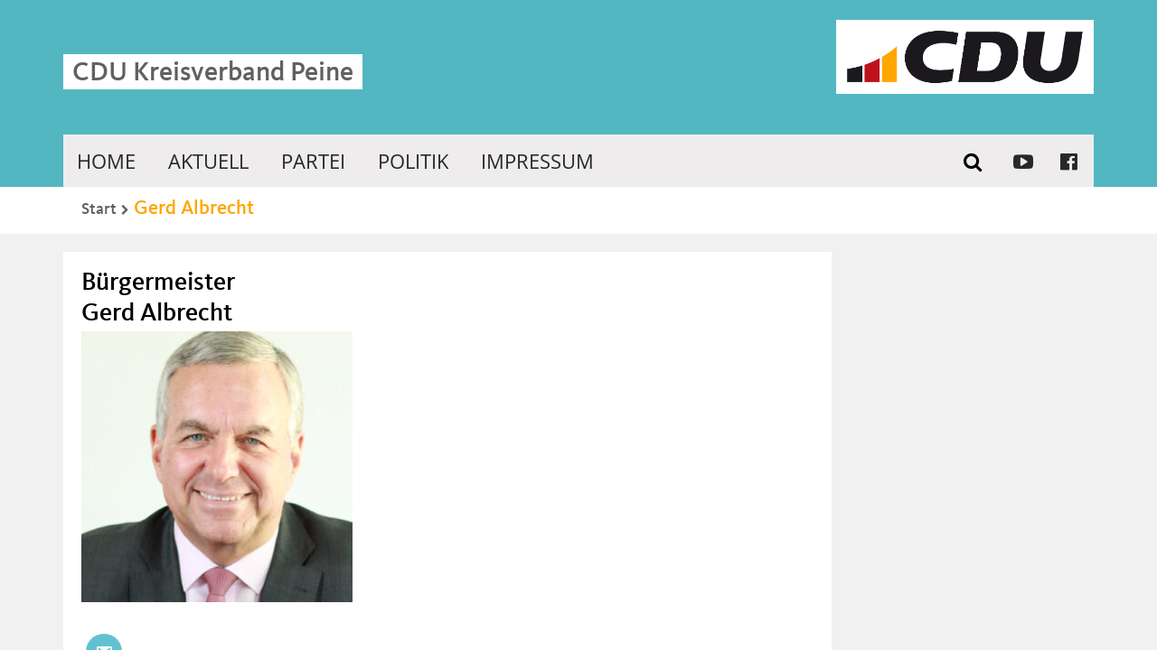

--- FILE ---
content_type: text/html; charset=UTF-8
request_url: https://cdu-peine.de/Liste/buergermeister-wendeburg-kommunale-mandate/
body_size: 81023
content:
<!DOCTYPE html>
<html lang="de" class="no-js">
<head>
	<meta charset="UTF-8">
	<meta name="viewport" content="width=device-width, initial-scale=1.0">
	<meta name="theme-color" content="#e95d0f" />
	<meta name="facebook-domain-verification" content="2xvhsnokgjwys2d7c60wgpbcu2qknx" />
	<link rel="profile" href="http://gmpg.org/xfn/11">
	<link rel="pingback" href="https://cdu-peine.de/xmlrpc.php">
	<title>CDU Kreisverband Peine &raquo; Liste &raquo; Bürgermeister</title>
	<meta name="description" content="CDU Kreisverband Peine - Eine starke Mannschaft" />
	<!--[if lt IE 9]>
		<script src="https://cdu-peine.de/wp-content/themes/CDUser-v1-2.7/site/js/html5.min.js"></script>
	<![endif]-->
	<meta name='robots' content='max-image-preview:large' />
<script type="text/javascript" id="wpp-js" src="https://cdu-peine.de/wp-content/plugins/wordpress-popular-posts/assets/js/wpp.min.js?ver=7.3.3" data-sampling="0" data-sampling-rate="100" data-api-url="https://cdu-peine.de/wp-json/wordpress-popular-posts" data-post-id="0" data-token="921030b7a0" data-lang="0" data-debug="0"></script>
<link rel="alternate" type="application/rss+xml" title="CDU Kreisverband Peine &raquo; Bürgermeister Liste Feed" href="https://cdu-peine.de/Liste/buergermeister-wendeburg-kommunale-mandate/feed/" />
<style id='wp-img-auto-sizes-contain-inline-css' type='text/css'>
img:is([sizes=auto i],[sizes^="auto," i]){contain-intrinsic-size:3000px 1500px}
/*# sourceURL=wp-img-auto-sizes-contain-inline-css */
</style>
<link rel='stylesheet' id='date-plugin-frontend-style-css' href='https://cdu-peine.de/wp-content/plugins/cdu-date-plugin/styles/frontend.css?ver=6.9' type='text/css' media='all' />
<link rel='stylesheet' id='frontend-style-css' href='https://cdu-peine.de/wp-content/plugins/cdu-people-directory/styles/frontend.css?ver=6.9' type='text/css' media='all' />
<link rel='stylesheet' id='admin-styles-css' href='https://cdu-peine.de/wp-content/plugins/cdu-people-directory/styles/backend.css?ver=6.9' type='text/css' media='all' />
<style id='wp-emoji-styles-inline-css' type='text/css'>

	img.wp-smiley, img.emoji {
		display: inline !important;
		border: none !important;
		box-shadow: none !important;
		height: 1em !important;
		width: 1em !important;
		margin: 0 0.07em !important;
		vertical-align: -0.1em !important;
		background: none !important;
		padding: 0 !important;
	}
/*# sourceURL=wp-emoji-styles-inline-css */
</style>
<style id='wp-block-library-inline-css' type='text/css'>
:root{--wp-block-synced-color:#7a00df;--wp-block-synced-color--rgb:122,0,223;--wp-bound-block-color:var(--wp-block-synced-color);--wp-editor-canvas-background:#ddd;--wp-admin-theme-color:#007cba;--wp-admin-theme-color--rgb:0,124,186;--wp-admin-theme-color-darker-10:#006ba1;--wp-admin-theme-color-darker-10--rgb:0,107,160.5;--wp-admin-theme-color-darker-20:#005a87;--wp-admin-theme-color-darker-20--rgb:0,90,135;--wp-admin-border-width-focus:2px}@media (min-resolution:192dpi){:root{--wp-admin-border-width-focus:1.5px}}.wp-element-button{cursor:pointer}:root .has-very-light-gray-background-color{background-color:#eee}:root .has-very-dark-gray-background-color{background-color:#313131}:root .has-very-light-gray-color{color:#eee}:root .has-very-dark-gray-color{color:#313131}:root .has-vivid-green-cyan-to-vivid-cyan-blue-gradient-background{background:linear-gradient(135deg,#00d084,#0693e3)}:root .has-purple-crush-gradient-background{background:linear-gradient(135deg,#34e2e4,#4721fb 50%,#ab1dfe)}:root .has-hazy-dawn-gradient-background{background:linear-gradient(135deg,#faaca8,#dad0ec)}:root .has-subdued-olive-gradient-background{background:linear-gradient(135deg,#fafae1,#67a671)}:root .has-atomic-cream-gradient-background{background:linear-gradient(135deg,#fdd79a,#004a59)}:root .has-nightshade-gradient-background{background:linear-gradient(135deg,#330968,#31cdcf)}:root .has-midnight-gradient-background{background:linear-gradient(135deg,#020381,#2874fc)}:root{--wp--preset--font-size--normal:16px;--wp--preset--font-size--huge:42px}.has-regular-font-size{font-size:1em}.has-larger-font-size{font-size:2.625em}.has-normal-font-size{font-size:var(--wp--preset--font-size--normal)}.has-huge-font-size{font-size:var(--wp--preset--font-size--huge)}.has-text-align-center{text-align:center}.has-text-align-left{text-align:left}.has-text-align-right{text-align:right}.has-fit-text{white-space:nowrap!important}#end-resizable-editor-section{display:none}.aligncenter{clear:both}.items-justified-left{justify-content:flex-start}.items-justified-center{justify-content:center}.items-justified-right{justify-content:flex-end}.items-justified-space-between{justify-content:space-between}.screen-reader-text{border:0;clip-path:inset(50%);height:1px;margin:-1px;overflow:hidden;padding:0;position:absolute;width:1px;word-wrap:normal!important}.screen-reader-text:focus{background-color:#ddd;clip-path:none;color:#444;display:block;font-size:1em;height:auto;left:5px;line-height:normal;padding:15px 23px 14px;text-decoration:none;top:5px;width:auto;z-index:100000}html :where(.has-border-color){border-style:solid}html :where([style*=border-top-color]){border-top-style:solid}html :where([style*=border-right-color]){border-right-style:solid}html :where([style*=border-bottom-color]){border-bottom-style:solid}html :where([style*=border-left-color]){border-left-style:solid}html :where([style*=border-width]){border-style:solid}html :where([style*=border-top-width]){border-top-style:solid}html :where([style*=border-right-width]){border-right-style:solid}html :where([style*=border-bottom-width]){border-bottom-style:solid}html :where([style*=border-left-width]){border-left-style:solid}html :where(img[class*=wp-image-]){height:auto;max-width:100%}:where(figure){margin:0 0 1em}html :where(.is-position-sticky){--wp-admin--admin-bar--position-offset:var(--wp-admin--admin-bar--height,0px)}@media screen and (max-width:600px){html :where(.is-position-sticky){--wp-admin--admin-bar--position-offset:0px}}

/*# sourceURL=wp-block-library-inline-css */
</style><style id='global-styles-inline-css' type='text/css'>
:root{--wp--preset--aspect-ratio--square: 1;--wp--preset--aspect-ratio--4-3: 4/3;--wp--preset--aspect-ratio--3-4: 3/4;--wp--preset--aspect-ratio--3-2: 3/2;--wp--preset--aspect-ratio--2-3: 2/3;--wp--preset--aspect-ratio--16-9: 16/9;--wp--preset--aspect-ratio--9-16: 9/16;--wp--preset--color--black: #000000;--wp--preset--color--cyan-bluish-gray: #abb8c3;--wp--preset--color--white: #ffffff;--wp--preset--color--pale-pink: #f78da7;--wp--preset--color--vivid-red: #cf2e2e;--wp--preset--color--luminous-vivid-orange: #ff6900;--wp--preset--color--luminous-vivid-amber: #fcb900;--wp--preset--color--light-green-cyan: #7bdcb5;--wp--preset--color--vivid-green-cyan: #00d084;--wp--preset--color--pale-cyan-blue: #8ed1fc;--wp--preset--color--vivid-cyan-blue: #0693e3;--wp--preset--color--vivid-purple: #9b51e0;--wp--preset--gradient--vivid-cyan-blue-to-vivid-purple: linear-gradient(135deg,rgb(6,147,227) 0%,rgb(155,81,224) 100%);--wp--preset--gradient--light-green-cyan-to-vivid-green-cyan: linear-gradient(135deg,rgb(122,220,180) 0%,rgb(0,208,130) 100%);--wp--preset--gradient--luminous-vivid-amber-to-luminous-vivid-orange: linear-gradient(135deg,rgb(252,185,0) 0%,rgb(255,105,0) 100%);--wp--preset--gradient--luminous-vivid-orange-to-vivid-red: linear-gradient(135deg,rgb(255,105,0) 0%,rgb(207,46,46) 100%);--wp--preset--gradient--very-light-gray-to-cyan-bluish-gray: linear-gradient(135deg,rgb(238,238,238) 0%,rgb(169,184,195) 100%);--wp--preset--gradient--cool-to-warm-spectrum: linear-gradient(135deg,rgb(74,234,220) 0%,rgb(151,120,209) 20%,rgb(207,42,186) 40%,rgb(238,44,130) 60%,rgb(251,105,98) 80%,rgb(254,248,76) 100%);--wp--preset--gradient--blush-light-purple: linear-gradient(135deg,rgb(255,206,236) 0%,rgb(152,150,240) 100%);--wp--preset--gradient--blush-bordeaux: linear-gradient(135deg,rgb(254,205,165) 0%,rgb(254,45,45) 50%,rgb(107,0,62) 100%);--wp--preset--gradient--luminous-dusk: linear-gradient(135deg,rgb(255,203,112) 0%,rgb(199,81,192) 50%,rgb(65,88,208) 100%);--wp--preset--gradient--pale-ocean: linear-gradient(135deg,rgb(255,245,203) 0%,rgb(182,227,212) 50%,rgb(51,167,181) 100%);--wp--preset--gradient--electric-grass: linear-gradient(135deg,rgb(202,248,128) 0%,rgb(113,206,126) 100%);--wp--preset--gradient--midnight: linear-gradient(135deg,rgb(2,3,129) 0%,rgb(40,116,252) 100%);--wp--preset--font-size--small: 13px;--wp--preset--font-size--medium: 20px;--wp--preset--font-size--large: 36px;--wp--preset--font-size--x-large: 42px;--wp--preset--spacing--20: 0.44rem;--wp--preset--spacing--30: 0.67rem;--wp--preset--spacing--40: 1rem;--wp--preset--spacing--50: 1.5rem;--wp--preset--spacing--60: 2.25rem;--wp--preset--spacing--70: 3.38rem;--wp--preset--spacing--80: 5.06rem;--wp--preset--shadow--natural: 6px 6px 9px rgba(0, 0, 0, 0.2);--wp--preset--shadow--deep: 12px 12px 50px rgba(0, 0, 0, 0.4);--wp--preset--shadow--sharp: 6px 6px 0px rgba(0, 0, 0, 0.2);--wp--preset--shadow--outlined: 6px 6px 0px -3px rgb(255, 255, 255), 6px 6px rgb(0, 0, 0);--wp--preset--shadow--crisp: 6px 6px 0px rgb(0, 0, 0);}:where(.is-layout-flex){gap: 0.5em;}:where(.is-layout-grid){gap: 0.5em;}body .is-layout-flex{display: flex;}.is-layout-flex{flex-wrap: wrap;align-items: center;}.is-layout-flex > :is(*, div){margin: 0;}body .is-layout-grid{display: grid;}.is-layout-grid > :is(*, div){margin: 0;}:where(.wp-block-columns.is-layout-flex){gap: 2em;}:where(.wp-block-columns.is-layout-grid){gap: 2em;}:where(.wp-block-post-template.is-layout-flex){gap: 1.25em;}:where(.wp-block-post-template.is-layout-grid){gap: 1.25em;}.has-black-color{color: var(--wp--preset--color--black) !important;}.has-cyan-bluish-gray-color{color: var(--wp--preset--color--cyan-bluish-gray) !important;}.has-white-color{color: var(--wp--preset--color--white) !important;}.has-pale-pink-color{color: var(--wp--preset--color--pale-pink) !important;}.has-vivid-red-color{color: var(--wp--preset--color--vivid-red) !important;}.has-luminous-vivid-orange-color{color: var(--wp--preset--color--luminous-vivid-orange) !important;}.has-luminous-vivid-amber-color{color: var(--wp--preset--color--luminous-vivid-amber) !important;}.has-light-green-cyan-color{color: var(--wp--preset--color--light-green-cyan) !important;}.has-vivid-green-cyan-color{color: var(--wp--preset--color--vivid-green-cyan) !important;}.has-pale-cyan-blue-color{color: var(--wp--preset--color--pale-cyan-blue) !important;}.has-vivid-cyan-blue-color{color: var(--wp--preset--color--vivid-cyan-blue) !important;}.has-vivid-purple-color{color: var(--wp--preset--color--vivid-purple) !important;}.has-black-background-color{background-color: var(--wp--preset--color--black) !important;}.has-cyan-bluish-gray-background-color{background-color: var(--wp--preset--color--cyan-bluish-gray) !important;}.has-white-background-color{background-color: var(--wp--preset--color--white) !important;}.has-pale-pink-background-color{background-color: var(--wp--preset--color--pale-pink) !important;}.has-vivid-red-background-color{background-color: var(--wp--preset--color--vivid-red) !important;}.has-luminous-vivid-orange-background-color{background-color: var(--wp--preset--color--luminous-vivid-orange) !important;}.has-luminous-vivid-amber-background-color{background-color: var(--wp--preset--color--luminous-vivid-amber) !important;}.has-light-green-cyan-background-color{background-color: var(--wp--preset--color--light-green-cyan) !important;}.has-vivid-green-cyan-background-color{background-color: var(--wp--preset--color--vivid-green-cyan) !important;}.has-pale-cyan-blue-background-color{background-color: var(--wp--preset--color--pale-cyan-blue) !important;}.has-vivid-cyan-blue-background-color{background-color: var(--wp--preset--color--vivid-cyan-blue) !important;}.has-vivid-purple-background-color{background-color: var(--wp--preset--color--vivid-purple) !important;}.has-black-border-color{border-color: var(--wp--preset--color--black) !important;}.has-cyan-bluish-gray-border-color{border-color: var(--wp--preset--color--cyan-bluish-gray) !important;}.has-white-border-color{border-color: var(--wp--preset--color--white) !important;}.has-pale-pink-border-color{border-color: var(--wp--preset--color--pale-pink) !important;}.has-vivid-red-border-color{border-color: var(--wp--preset--color--vivid-red) !important;}.has-luminous-vivid-orange-border-color{border-color: var(--wp--preset--color--luminous-vivid-orange) !important;}.has-luminous-vivid-amber-border-color{border-color: var(--wp--preset--color--luminous-vivid-amber) !important;}.has-light-green-cyan-border-color{border-color: var(--wp--preset--color--light-green-cyan) !important;}.has-vivid-green-cyan-border-color{border-color: var(--wp--preset--color--vivid-green-cyan) !important;}.has-pale-cyan-blue-border-color{border-color: var(--wp--preset--color--pale-cyan-blue) !important;}.has-vivid-cyan-blue-border-color{border-color: var(--wp--preset--color--vivid-cyan-blue) !important;}.has-vivid-purple-border-color{border-color: var(--wp--preset--color--vivid-purple) !important;}.has-vivid-cyan-blue-to-vivid-purple-gradient-background{background: var(--wp--preset--gradient--vivid-cyan-blue-to-vivid-purple) !important;}.has-light-green-cyan-to-vivid-green-cyan-gradient-background{background: var(--wp--preset--gradient--light-green-cyan-to-vivid-green-cyan) !important;}.has-luminous-vivid-amber-to-luminous-vivid-orange-gradient-background{background: var(--wp--preset--gradient--luminous-vivid-amber-to-luminous-vivid-orange) !important;}.has-luminous-vivid-orange-to-vivid-red-gradient-background{background: var(--wp--preset--gradient--luminous-vivid-orange-to-vivid-red) !important;}.has-very-light-gray-to-cyan-bluish-gray-gradient-background{background: var(--wp--preset--gradient--very-light-gray-to-cyan-bluish-gray) !important;}.has-cool-to-warm-spectrum-gradient-background{background: var(--wp--preset--gradient--cool-to-warm-spectrum) !important;}.has-blush-light-purple-gradient-background{background: var(--wp--preset--gradient--blush-light-purple) !important;}.has-blush-bordeaux-gradient-background{background: var(--wp--preset--gradient--blush-bordeaux) !important;}.has-luminous-dusk-gradient-background{background: var(--wp--preset--gradient--luminous-dusk) !important;}.has-pale-ocean-gradient-background{background: var(--wp--preset--gradient--pale-ocean) !important;}.has-electric-grass-gradient-background{background: var(--wp--preset--gradient--electric-grass) !important;}.has-midnight-gradient-background{background: var(--wp--preset--gradient--midnight) !important;}.has-small-font-size{font-size: var(--wp--preset--font-size--small) !important;}.has-medium-font-size{font-size: var(--wp--preset--font-size--medium) !important;}.has-large-font-size{font-size: var(--wp--preset--font-size--large) !important;}.has-x-large-font-size{font-size: var(--wp--preset--font-size--x-large) !important;}
/*# sourceURL=global-styles-inline-css */
</style>

<style id='classic-theme-styles-inline-css' type='text/css'>
/*! This file is auto-generated */
.wp-block-button__link{color:#fff;background-color:#32373c;border-radius:9999px;box-shadow:none;text-decoration:none;padding:calc(.667em + 2px) calc(1.333em + 2px);font-size:1.125em}.wp-block-file__button{background:#32373c;color:#fff;text-decoration:none}
/*# sourceURL=/wp-includes/css/classic-themes.min.css */
</style>
<link rel='stylesheet' id='wordpress-popular-posts-css-css' href='https://cdu-peine.de/wp-content/plugins/wordpress-popular-posts/assets/css/wpp.css?ver=7.3.3' type='text/css' media='all' />
<link rel='stylesheet' id='dashicons-css' href='https://cdu-peine.de/wp-includes/css/dashicons.min.css?ver=6.9' type='text/css' media='all' />
<link rel='stylesheet' id='style-css' href='https://cdu-peine.de/wp-content/themes/CDU-Peine-Theme/style.css?ver=6.9' type='text/css' media='all' />
<script type="text/javascript" id="Plugin_js_script.js-js-extra">
/* <![CDATA[ */
var CDU_globalVars = {"ajax_url":"https://cdu-peine.de/wp-admin/admin-ajax.php"};
//# sourceURL=Plugin_js_script.js-js-extra
/* ]]> */
</script>
<script type="text/javascript" src="https://cdu-peine.de/wp-content/plugins/cdu-people-directory/scripts/script.js?ver=6.9" id="Plugin_js_script.js-js"></script>
<link rel="https://api.w.org/" href="https://cdu-peine.de/wp-json/" /><link rel="EditURI" type="application/rsd+xml" title="RSD" href="https://cdu-peine.de/xmlrpc.php?rsd" />
<meta name="generator" content="WordPress 6.9" />
            <style id="wpp-loading-animation-styles">@-webkit-keyframes bgslide{from{background-position-x:0}to{background-position-x:-200%}}@keyframes bgslide{from{background-position-x:0}to{background-position-x:-200%}}.wpp-widget-block-placeholder,.wpp-shortcode-placeholder{margin:0 auto;width:60px;height:3px;background:#dd3737;background:linear-gradient(90deg,#dd3737 0%,#571313 10%,#dd3737 100%);background-size:200% auto;border-radius:3px;-webkit-animation:bgslide 1s infinite linear;animation:bgslide 1s infinite linear}</style>
            <link rel="shortcut icon" type="image/x-icon" href="https://cdu-peine.de/wp-content/themes/CDU-Peine-Theme/favicon.ico" />
<link rel="shortcut icon" type="image/vnd.microsoft.icon" href="https://cdu-peine.de/wp-content/themes/CDU-Peine-Theme/favicon.ico" />
	<script type="text/javascript" src="https://cdu-peine.de/wp-content/themes/CDUser-v1-2.7/site/js/jquery.min.js"></script>
	<link rel="stylesheet" href="https://cdu-peine.de/wp-content/themes/CDUser-v1-2.7/site/css/shariff.min.css">
	<script type="text/javascript">
	var templateUrl = 'https://cdu-peine.de/wp-content/themes/CDUser-v1-2.7';
	</script>
</head>
<body class="archive tax-list term-buergermeister-wendeburg-kommunale-mandate term-184 wp-theme-CDUser-v1-27 wp-child-theme-CDU-Peine-Theme">
	<div class="wrap" id="wrap">
				<header style="background-color:#52b7c1">
			<nav class="primary content ">
				<ul id="menu-hauptmenue" class="primaryNav vertical"><li><a id="primaryTrigger" href="#primaryTrigger" ><span>Menü</span></a><ul><li id="primaryTriggerOffContainer"><a id="primaryTriggerOff" href="#primaryTriggerOff" ><span>Zurück</span></a></li><li id="menu-item-221" class="menu-item menu-item-type-post_type menu-item-object-page menu-item-home menu-item-221"><a href="https://cdu-peine.de/">Home</a></li>
<li id="menu-item-160" class="menu-item menu-item-type-taxonomy menu-item-object-category menu-item-has-children menu-item-160"><a href="https://cdu-peine.de/category/allgemein/">Aktuell</a>
<ul class="sub-menu">
	<li id="menu-item-161" class="menu-item menu-item-type-taxonomy menu-item-object-category menu-item-161"><a href="https://cdu-peine.de/category/allgemein/">Mitteilungen</a></li>
	<li id="menu-item-163" class="menu-item menu-item-type-post_type menu-item-object-page menu-item-163"><a href="https://cdu-peine.de/termine/">Termine</a></li>
</ul>
</li>
<li id="menu-item-156" class="menu-item menu-item-type-post_type menu-item-object-page menu-item-has-children menu-item-156"><a href="https://cdu-peine.de/vorstand/">Partei</a>
<ul class="sub-menu">
	<li id="menu-item-1447" class="menu-item menu-item-type-taxonomy menu-item-object-list menu-item-1447"><a href="https://cdu-peine.de/Liste/kreisvorstand/">Kreisvorstand</a></li>
	<li id="menu-item-2138" class="menu-item menu-item-type-post_type menu-item-object-page menu-item-2138"><a href="https://cdu-peine.de/geschichte/">Geschichte</a></li>
	<li id="menu-item-179" class="menu-item menu-item-type-post_type menu-item-object-page menu-item-179"><a href="https://cdu-peine.de/mitmachen/">Mitmachen?</a></li>
	<li id="menu-item-183" class="menu-item menu-item-type-post_type menu-item-object-page menu-item-183"><a href="https://cdu-peine.de/geschaeftsstelle/">Geschäftsstelle</a></li>
	<li id="menu-item-167" class="menu-item menu-item-type-post_type menu-item-object-page menu-item-167"><a href="https://cdu-peine.de/verbaende/">Verbände</a></li>
	<li id="menu-item-2268" class="menu-item menu-item-type-post_type menu-item-object-page menu-item-2268"><a href="https://cdu-peine.de/junge-union/">Junge Union</a></li>
</ul>
</li>
<li id="menu-item-196" class="menu-item menu-item-type-post_type menu-item-object-page menu-item-has-children menu-item-196"><a href="https://cdu-peine.de/politik/">Politik</a>
<ul class="sub-menu">
	<li id="menu-item-2056" class="menu-item menu-item-type-post_type menu-item-object-page menu-item-2056"><a href="https://cdu-peine.de/kreistag/">Kreistag</a></li>
	<li id="menu-item-1631" class="menu-item menu-item-type-post_type menu-item-object-page menu-item-1631"><a href="https://cdu-peine.de/kommunale-mandatstraeger/">Kommunale Mandatsträger</a></li>
	<li id="menu-item-175" class="menu-item menu-item-type-post_type menu-item-object-page menu-item-175"><a href="https://cdu-peine.de/bundestag/">Bundestag</a></li>
	<li id="menu-item-171" class="menu-item menu-item-type-post_type menu-item-object-page menu-item-171"><a href="https://cdu-peine.de/landtag/">Landtag</a></li>
	<li id="menu-item-1518" class="menu-item menu-item-type-post_type menu-item-object-page menu-item-1518"><a href="https://cdu-peine.de/europaeisches-parlament/">Europäisches Parlament</a></li>
</ul>
</li>
<li id="menu-item-223" class="menu-item menu-item-type-post_type menu-item-object-page menu-item-has-children menu-item-223"><a href="https://cdu-peine.de/impressum/">Impressum</a>
<ul class="sub-menu">
	<li id="menu-item-2476" class="menu-item menu-item-type-post_type menu-item-object-page menu-item-2476"><a href="https://cdu-peine.de/links/">LINKS</a></li>
	<li id="menu-item-216" class="menu-item menu-item-type-post_type menu-item-object-page menu-item-privacy-policy menu-item-216"><a rel="privacy-policy" href="https://cdu-peine.de/datenschutzerklaerung/">Datenschutzerklärung</a></li>
	<li id="menu-item-188" class="menu-item menu-item-type-post_type menu-item-object-page menu-item-188"><a href="https://cdu-peine.de/satzung/">Satzung</a></li>
</ul>
</li>
</ul></li></ul>				<ul class="socialNav vertical">
					<li>
						<form class="searchForm" action="/">
							<label for="searchInput">
								<input type="search" name="s" id="searchInput" placeholder="Suchbegriff(e)">
								<button type="submit"><i class="fa fa-search"></i></button>
							</label>
						</form>
					</li>
					<li><a class="iconLink" class="waves-effect waves-light" href="https://www.youtube.com/channel/UCtvZLixj68P01kM8LcPj_Ww" target="_blank" title="Entdecken Sie interessante Videos in unserem Youtube-Kanal"><i class="fa fa-youtube-play"></i><span>Entdecken Sie interessante Videos in unserem Youtube-Kanal</span></a></li><li><a class="iconLink" class="waves-effect waves-light" href="https://de-de.facebook.com/cdupeine" target="_blank" title="Immer auf dem neuesten Stand. Hier finden Sie uns auf Facebook"><i class="fa fa-facebook-official"></i><span>Immer auf dem neuesten Stand. Hier finden Sie uns auf Facebook</span></a></li>				</ul>
			</nav>
			<div class="content">
				<div class="contenter">				<h2>
					<a href="https://cdu-peine.de/">
												<span  style="color:#606060;background-color:#FFFFFF;">CDU Kreisverband Peine</span>
					</a>
											<img src="https://cdu-peine.de/wp-content/themes/CDU-Peine-Theme/site/img/CDU-Gesamtlogo_RGB.png" alt="" title="">
					
				</h2>
				</div>			</div>
		</header>
		<section class="container3 content">
			<nav class="breadcrumbs"><a href="https://cdu-peine.de">Start</a><h1><a href="https://cdu-peine.de/Mitglied/gerd-albrecht/">Gerd Albrecht</a> </h1></nav>					</section>
		<div class="main">
						<div class="container4 content">
								<main class="container4-3" >
					<h1 class='headline l-1'>Bürgermeister</h1>    <div class="w-full sm:w-auto p-4 pb-10 xl:p-6">
        <div class="title mt-4 font-semibold">
            <h1> Gerd Albrecht</h1>
        </div>
        <div class="imgcontainer person-img overflow-hidden h-auto sm:h-48 md:h-52 xl:h-60">

                            <img src="https://cdu-peine.de/wp-content/uploads/2022/01/partner-ueber-uns-wendeburg-300x300.jpg" alt="Gerd Albrecht" class="object-cover w-full h-full">
                    </div>

        <div class="caption person-img-caption mt-4 text-unionsschwarz text-sm">
                    </div>

        <div class="mt-4 text-unionsschwarz text-sm">
                            <!-- Modal Trigger -->
                <a class="waves-effect waves-light btn modal-trigger social-media-button" href="#sendMessageModal"><span class="dashicons dashicons-email"></span></a>
                                                        </div>

        
                        <div class="mt-4">
                                            </div>


        <div class="mt-4">
            <p>                 </a>

            </p>
        </div>

                            <div class="mt-4">
                <h3>Politische Mandate:</h3>
                                                            <p class="description-attribute"><a href="https://cdu-peine.de/Liste/wendeburg-kommunale-mandate/">Wendeburg</a> --> <a href="https://cdu-peine.de/Liste/buergermeister-wendeburg-kommunale-mandate/">Bürgermeister</a></p>
                                                                        
            </div>
                            <div class="mt-4">
                <h3>Parteiämter:</h3>
                                                                                                <p class="description-attribute"><a href="https://cdu-peine.de/Liste/kreisvorstand/">Kreisvorstand</a> --> <a href="https://cdu-peine.de/Liste/kooptiert/">Kooptiert</a></p>
                                    
            </div>
            </div>

									</main><aside id="primary-sidebar" class="primary-sidebar widget-area container4-1" role="complementary">
				
						
				</aside>
							<div class="container3 content">
					        <div class="reportContainer">
            <section class="widget reportBig container3-2">
                <header>
                    <h3>
                        <a href="http://cdu-niedersachsen.de/kategorie/meldungen/" title="Zu den Meldungen der CDU Niedersachsen" target="_blank">
                            <span>Meldungen</span>
                            <span>
                                <i class="fa fa-external-link"></i>
                            </span>
                        </a>
                    </h3>
                </header>
                <div class="widgetContent">
                                            <article class="cduserPost">
                            <a href="https://cdu-niedersachsen.de/lechner-konrad-adenauer-hat-deutschland-stabilitaet-freiheit-und-eine-klare-europaeische-perspektive-gegeben/" target="_blank" title="Lechner: „Konrad Adenauer hat Deutschland Stabilität, Freiheit und eine klare europäische Perspektive gegeben“">
                                <h2>Lechner: „Konrad Adenauer hat Deutschland Stabilität, Freiheit und eine klare europäische Perspektive gegeben“</h2>
                            </a>
                            <div class="meta">
                                <time datetime="2026-01-05T12:41:57">05.01.2026 12<sup>01</sup> Uhr</time>
                            </div>
                        </article>
                        <div class="nano has-scrollbar">
                            <div class="nano-content" tabindex="0" style="right: -15px;">
                                                                    <article class="cduserPost">
                                        <a href="https://cdu-niedersachsen.de/lechner-konrad-adenauer-hat-deutschland-stabilitaet-freiheit-und-eine-klare-europaeische-perspektive-gegeben/" target="_blank" title="Lechner: „Konrad Adenauer hat Deutschland Stabilität, Freiheit und eine klare europäische Perspektive gegeben“">
                                            <h2>Lechner: „Konrad Adenauer hat Deutschland Stabilität, Freiheit und eine klare europäische Perspektive gegeben“</h2>
                                        </a>
                                        <div class="meta">
                                            <time datetime="2026-01-05T12:41:57">05.01.2026 12<sup>01</sup> Uhr</time>
                                        </div>
                                    </article>
                                                                    <article class="cduserPost">
                                        <a href="https://cdu-niedersachsen.de/niedersachsenplan-mut-zu-regelvereinfachung-und-abbau-unnoetiger-vorschriften/" target="_blank" title="Niedersachsenplan: Mut zu Regelvereinfachung und Abbau unnötiger Vorschriften">
                                            <h2>Niedersachsenplan: Mut zu Regelvereinfachung und Abbau unnötiger Vorschriften</h2>
                                        </a>
                                        <div class="meta">
                                            <time datetime="2025-12-03T11:08:45">03.12.2025 11<sup>12</sup> Uhr</time>
                                        </div>
                                    </article>
                                                                    <article class="cduserPost">
                                        <a href="https://cdu-niedersachsen.de/gruener-parteitag-ideologie-statt-industrie-niedersachsen-braucht-verlaesslichkeit-keine-rueckwaertsrolle/" target="_blank" title="Grüner Parteitag: Ideologie statt Industrie – Niedersachsen braucht Verlässlichkeit, keine Rückwärtsrolle">
                                            <h2>Grüner Parteitag: Ideologie statt Industrie – Niedersachsen braucht Verlässlichkeit, keine Rückwärtsrolle</h2>
                                        </a>
                                        <div class="meta">
                                            <time datetime="2025-11-09T11:27:33">09.11.2025 11<sup>11</sup> Uhr</time>
                                        </div>
                                    </article>
                                                                    <article class="cduserPost">
                                        <a href="https://cdu-niedersachsen.de/cdu-in-niedersachsen-schaerft-niedersachsenplan-landwirtschaft-und-energie-werden-zukunftspfeiler/" target="_blank" title="CDU in Niedersachsen schärft Niedersachsenplan – Landwirtschaft und Energie werden Zukunftspfeiler">
                                            <h2>CDU in Niedersachsen schärft Niedersachsenplan – Landwirtschaft und Energie werden Zukunftspfeiler</h2>
                                        </a>
                                        <div class="meta">
                                            <time datetime="2025-11-08T13:33:05">08.11.2025 13<sup>11</sup> Uhr</time>
                                        </div>
                                    </article>
                                                                    <article class="cduserPost">
                                        <a href="https://cdu-niedersachsen.de/angriff-auf-cdu-geschaeftsstellen-antisemitische-gewalt-stoppen-landesregierung-muss-endlich-handeln/" target="_blank" title="Angriff auf CDU-Geschäftsstellen: Antisemitische Gewalt stoppen – Landesregierung muss endlich handeln">
                                            <h2>Angriff auf CDU-Geschäftsstellen: Antisemitische Gewalt stoppen – Landesregierung muss endlich handeln</h2>
                                        </a>
                                        <div class="meta">
                                            <time datetime="2025-10-01T14:19:07">01.10.2025 14<sup>10</sup> Uhr</time>
                                        </div>
                                    </article>
                                                                    <article class="cduserPost">
                                        <a href="https://cdu-niedersachsen.de/videos-lpt2025/" target="_blank" title="Videos vom CDU-Landesparteitag 2025">
                                            <h2>Videos vom CDU-Landesparteitag 2025</h2>
                                        </a>
                                        <div class="meta">
                                            <time datetime="2025-08-23T13:44:37">23.08.2025 13<sup>08</sup> Uhr</time>
                                        </div>
                                    </article>
                                                                    <article class="cduserPost">
                                        <a href="https://cdu-niedersachsen.de/wolfsmanagement-bundeslaender-muessen-guenstigen-erhaltungszustand-endlich-anerkennen/" target="_blank" title="Wolfsmanagement: Bundesländer müssen günstigen Erhaltungszustand endlich anerkennen">
                                            <h2>Wolfsmanagement: Bundesländer müssen günstigen Erhaltungszustand endlich anerkennen</h2>
                                        </a>
                                        <div class="meta">
                                            <time datetime="2025-06-17T14:39:39">17.06.2025 14<sup>06</sup> Uhr</time>
                                        </div>
                                    </article>
                                                                    <article class="cduserPost">
                                        <a href="https://cdu-niedersachsen.de/fuehrungsstark-und-verlaesslich-cdu-niedersachsen-freut-sich-auf-enge-zusammenarbeit-mit-bundeskanzler-merz/" target="_blank" title="Führungsstark und verlässlich: CDU Niedersachsen freut sich auf enge Zusammenarbeit mit Bundeskanzler Merz">
                                            <h2>Führungsstark und verlässlich: CDU Niedersachsen freut sich auf enge Zusammenarbeit mit Bundeskanzler Merz</h2>
                                        </a>
                                        <div class="meta">
                                            <time datetime="2025-05-06T21:25:42">06.05.2025 21<sup>05</sup> Uhr</time>
                                        </div>
                                    </article>
                                                                    <article class="cduserPost">
                                        <a href="https://cdu-niedersachsen.de/lechner-bundesausschuss-gibt-startsignal-fuer-den-politikwechsel/" target="_blank" title="Lechner: Bundesausschuss gibt Startsignal für den Politikwechsel">
                                            <h2>Lechner: Bundesausschuss gibt Startsignal für den Politikwechsel</h2>
                                        </a>
                                        <div class="meta">
                                            <time datetime="2025-04-28T16:04:43">28.04.2025 16<sup>04</sup> Uhr</time>
                                        </div>
                                    </article>
                                                                    <article class="cduserPost">
                                        <a href="https://cdu-niedersachsen.de/ministerpraesident-weil-weicht-einer-intrige-cdu-plaediert-fuer-neuwahlen/" target="_blank" title="Ministerpräsident Weil weicht einer Intrige. CDU plädiert für Neuwahlen.">
                                            <h2>Ministerpräsident Weil weicht einer Intrige. CDU plädiert für Neuwahlen.</h2>
                                        </a>
                                        <div class="meta">
                                            <time datetime="2025-04-01T17:39:00">01.04.2025 17<sup>04</sup> Uhr</time>
                                        </div>
                                    </article>
                                                            </div>
                            <div class="nano-pane">
                                <div class="nano-slider" style="height: 20px; transform: translate(0px, 0px);">
                                </div>
                            </div>
                        </div>

                                    </div>
            </section>

            <section class="widget date container3-1">
                <header>
                    <h3>
                        <a href="https://cdu-peine.de/termine/" title="Zu den Terminen" target="_blank">
                            Termine
                            <span>
                                <i class="fa  fa-external-link"></i>
                            </span>
                        </a>
                    </h3>
                </header>
                <div class="widgetContent">
                    <div class="nano has-scrollbar">
                        <div class="nano-content" tabindex="0" style="right: -15px;">
                            <ul class="collapsible" data-collapsible="accordion">
                                                                    <li class="h-event">
                                        <div class="collapsible-header">
                                            <h2 class="collapsTrigger">
                                                <time datetime='2026-01-21 19:00'>Mittwoch , 21.01.2026 19:00Uhr</time> <span class="p-name">Neujahrsstammtisch des CDU-GV Lengede</span>
                                            </h2>
                                        </div>
                                        <div class="collapsible-body" style="">
                                            <div class="collapsEl">
                                                <a href="https://cdu-peine.de/Termin/neujahrsstammtisch-des-cdu-gv-lengede/">
                                                    <h3>Neujahrsstammtisch des CDU-GV Lengede</h3>
                                                </a>
                                                                                            </div>
                                        </div>
                                    </li>
                                                                    <li class="h-event">
                                        <div class="collapsible-header">
                                            <h2 class="collapsTrigger">
                                                <time datetime='2026-01-26 19:00'>Montag , 26.01.2026 19:00Uhr</time> <span class="p-name">Jahreshauptversammlung des Ortsverbandes Barbecke</span>
                                            </h2>
                                        </div>
                                        <div class="collapsible-body" style="">
                                            <div class="collapsEl">
                                                <a href="https://cdu-peine.de/Termin/jahreshauptversammlung-des-ortsverbandes-barbecke/">
                                                    <h3>Jahreshauptversammlung des Ortsverbandes Barbecke</h3>
                                                </a>
                                                                                            </div>
                                        </div>
                                    </li>
                                                                    <li class="h-event">
                                        <div class="collapsible-header">
                                            <h2 class="collapsTrigger">
                                                <time datetime='2026-01-28 19:00'>Mittwoch , 28.01.2026 19:00Uhr</time> <span class="p-name">Stadtverband Peine Jahreshauptversammlung</span>
                                            </h2>
                                        </div>
                                        <div class="collapsible-body" style="">
                                            <div class="collapsEl">
                                                <a href="https://cdu-peine.de/Termin/stadtverband-peine-jahreshauptversammlung/">
                                                    <h3>Stadtverband Peine Jahreshauptversammlung</h3>
                                                </a>
                                                SVJHV2026                                            </div>
                                        </div>
                                    </li>
                                                                    <li class="h-event">
                                        <div class="collapsible-header">
                                            <h2 class="collapsTrigger">
                                                <time datetime='2026-01-29 09:30'>Donnerstag , 29.01.2026 09:30Uhr</time> <span class="p-name">Arbeitskreis Landwirtschaft</span>
                                            </h2>
                                        </div>
                                        <div class="collapsible-body" style="">
                                            <div class="collapsEl">
                                                <a href="https://cdu-peine.de/Termin/arbeitskreis-landwirtschaft/">
                                                    <h3>Arbeitskreis Landwirtschaft</h3>
                                                </a>
                                                01-14-2026AKLandwirtschaftEinladung_29.01.2026                                            </div>
                                        </div>
                                    </li>
                                                                    <li class="h-event">
                                        <div class="collapsible-header">
                                            <h2 class="collapsTrigger">
                                                <time datetime='2026-01-29 19:00'>Donnerstag , 29.01.2026 19:00Uhr</time> <span class="p-name">Jahreshauptversammlung des Ortsverbandes Broistedt</span>
                                            </h2>
                                        </div>
                                        <div class="collapsible-body" style="">
                                            <div class="collapsEl">
                                                <a href="https://cdu-peine.de/Termin/jahreshauptversammlung-des-ortsverbandes-broistedt/">
                                                    <h3>Jahreshauptversammlung des Ortsverbandes Broistedt</h3>
                                                </a>
                                                                                            </div>
                                        </div>
                                    </li>
                                                                    <li class="h-event">
                                        <div class="collapsible-header">
                                            <h2 class="collapsTrigger">
                                                <time datetime='2026-02-03 19:00'>Dienstag , 03.02.2026 19:00Uhr</time> <span class="p-name">Ortsverband Lengede-Jahreshauptversammlung</span>
                                            </h2>
                                        </div>
                                        <div class="collapsible-body" style="">
                                            <div class="collapsEl">
                                                <a href="https://cdu-peine.de/Termin/ortsverband-lengede-jahreshauptversammlung/">
                                                    <h3>Ortsverband Lengede-Jahreshauptversammlung</h3>
                                                </a>
                                                                                            </div>
                                        </div>
                                    </li>
                                                                    <li class="h-event">
                                        <div class="collapsible-header">
                                            <h2 class="collapsTrigger">
                                                <time datetime='2026-02-06 18:00'>Freitag , 06.02.2026 18:00Uhr</time> <span class="p-name">Preisskat in Eickenrode - CDU-Gemeindeverband Edemissen</span>
                                            </h2>
                                        </div>
                                        <div class="collapsible-body" style="">
                                            <div class="collapsEl">
                                                <a href="https://cdu-peine.de/Termin/preisskat-in-eickenrode-cdu-gemeindeverband-edemissen/">
                                                    <h3>Preisskat in Eickenrode - CDU-Gemeindeverband Edemissen</h3>
                                                </a>
                                                EickenrodePreisskat2026                                            </div>
                                        </div>
                                    </li>
                                                                    <li class="h-event">
                                        <div class="collapsible-header">
                                            <h2 class="collapsTrigger">
                                                <time datetime='2026-02-15 11:00'>Sonntag , 15.02.2026 11:00Uhr</time> <span class="p-name">Matjesessen des OV´s Essinghausen-Duttenstedt</span>
                                            </h2>
                                        </div>
                                        <div class="collapsible-body" style="">
                                            <div class="collapsEl">
                                                <a href="https://cdu-peine.de/Termin/matjesessen-des-ovs-essinghausen-duttenstedt/">
                                                    <h3>Matjesessen des OV´s Essinghausen-Duttenstedt</h3>
                                                </a>
                                                Matjesessen 2026 Der CDU-Ortsverband Essinghausen-Duttenstedt lädt Sie und Ihre Familie herzlich ein zum Matjesessen am Sonntag, den 15. Februar 2026 um 11 Uhr im Gasthaus „Zur Linde“ in Wendeburg-Sophiental, Ehrengast: Carsten Lauenstein, Landratskandidat Essen und Getränke rechnen Sie bitte selber direkt im Gasthaus ab. Anmeldungen und weitere Informationen: Lars Grobe, Tel. 0151-16824932, Jürgen Brennecke, Tel. [&hellip;]                                            </div>
                                        </div>
                                    </li>
                                                                    <li class="h-event">
                                        <div class="collapsible-header">
                                            <h2 class="collapsTrigger">
                                                <time datetime='2026-02-20 09:00'>Freitag , 20.02.2026 09:00Uhr</time> bis <time datetime='2026-02-20'>Samstag, 21.02.2026</time> <span class="p-name">Bundesparteitag 2026</span>
                                            </h2>
                                        </div>
                                        <div class="collapsible-body" style="">
                                            <div class="collapsEl">
                                                <a href="https://cdu-peine.de/Termin/bundesparteitag-2026/">
                                                    <h3>Bundesparteitag 2026</h3>
                                                </a>
                                                EinladungBPT2026_Stuttgart                                            </div>
                                        </div>
                                    </li>
                                                                    <li class="h-event">
                                        <div class="collapsible-header">
                                            <h2 class="collapsTrigger">
                                                <time datetime='2026-02-23 18:00'>Montag , 23.02.2026 18:00Uhr</time> <span class="p-name">Jahreshauptversammlung des OV´s Woltwiesche</span>
                                            </h2>
                                        </div>
                                        <div class="collapsible-body" style="">
                                            <div class="collapsEl">
                                                <a href="https://cdu-peine.de/Termin/jahreshauptversammlung-des-ovs-woltwiesche/">
                                                    <h3>Jahreshauptversammlung des OV´s Woltwiesche</h3>
                                                </a>
                                                                                            </div>
                                        </div>
                                    </li>
                                                                    <li class="h-event">
                                        <div class="collapsible-header">
                                            <h2 class="collapsTrigger">
                                                <time datetime='2026-02-26 19:00'>Donnerstag , 26.02.2026 19:00Uhr</time> <span class="p-name">Jahreshauptversammlung mit Enrico Jahn, Bürgermeisterkandidat</span>
                                            </h2>
                                        </div>
                                        <div class="collapsible-body" style="">
                                            <div class="collapsEl">
                                                <a href="https://cdu-peine.de/Termin/jahreshauptversammlung-mit-enrico-jahn-buergermeisterkandidat/">
                                                    <h3>Jahreshauptversammlung mit Enrico Jahn, Bürgermeisterkandidat</h3>
                                                </a>
                                                GVVecheldeJHV2026                                            </div>
                                        </div>
                                    </li>
                                                                    <li class="h-event">
                                        <div class="collapsible-header">
                                            <h2 class="collapsTrigger">
                                                <time datetime='2026-02-27 18:00'>Freitag , 27.02.2026 18:00Uhr</time> <span class="p-name">Ortsverband Adenstedt-Jahreshauptversammlung</span>
                                            </h2>
                                        </div>
                                        <div class="collapsible-body" style="">
                                            <div class="collapsEl">
                                                <a href="https://cdu-peine.de/Termin/ortsverband-adenstedt-jahreshauptversammlung/">
                                                    <h3>Ortsverband Adenstedt-Jahreshauptversammlung</h3>
                                                </a>
                                                                                            </div>
                                        </div>
                                    </li>
                                                                    <li class="h-event">
                                        <div class="collapsible-header">
                                            <h2 class="collapsTrigger">
                                                <time datetime='2026-02-27 19:30'>Freitag , 27.02.2026 19:30Uhr</time> <span class="p-name">Schlachteessen des CDU-Ortsverbandes Adenstedt</span>
                                            </h2>
                                        </div>
                                        <div class="collapsible-body" style="">
                                            <div class="collapsEl">
                                                <a href="https://cdu-peine.de/Termin/schlachteessen-des-cdu-ortsverbandes-adenstedt/">
                                                    <h3>Schlachteessen des CDU-Ortsverbandes Adenstedt</h3>
                                                </a>
                                                                                            </div>
                                        </div>
                                    </li>
                                                                    <li class="h-event">
                                        <div class="collapsible-header">
                                            <h2 class="collapsTrigger">
                                                <time datetime='2026-02-28 10:30'>Samstag , 28.02.2026 10:30Uhr</time> <span class="p-name">Frauen Union im Landesverband Braunschweig - Delegiertentag</span>
                                            </h2>
                                        </div>
                                        <div class="collapsible-body" style="">
                                            <div class="collapsEl">
                                                <a href="https://cdu-peine.de/Termin/frauen-union-im-landesverband-braunschweig-delegiertentag/">
                                                    <h3>Frauen Union im Landesverband Braunschweig - Delegiertentag</h3>
                                                </a>
                                                                                            </div>
                                        </div>
                                    </li>
                                                                    <li class="h-event">
                                        <div class="collapsible-header">
                                            <h2 class="collapsTrigger">
                                                <time datetime='2026-03-13 18:00'>Freitag , 13.03.2026 18:00Uhr</time> <span class="p-name">Gemeindeverband Lengede Jahreshauptversammlung mit Listenaufstellungen</span>
                                            </h2>
                                        </div>
                                        <div class="collapsible-body" style="">
                                            <div class="collapsEl">
                                                <a href="https://cdu-peine.de/Termin/gemeindeverband-lengede-jahreshauptversammlung-mit-listenaufstellungen/">
                                                    <h3>Gemeindeverband Lengede Jahreshauptversammlung mit Listenaufstellungen</h3>
                                                </a>
                                                                                            </div>
                                        </div>
                                    </li>
                                                                    <li class="h-event">
                                        <div class="collapsible-header">
                                            <h2 class="collapsTrigger">
                                                <time datetime='2026-04-06 11:00'>Montag , 06.04.2026 11:00Uhr</time> <span class="p-name">Ostereiersuchen des CDU-Ortsverbandes Adenstedt</span>
                                            </h2>
                                        </div>
                                        <div class="collapsible-body" style="">
                                            <div class="collapsEl">
                                                <a href="https://cdu-peine.de/Termin/ostereiersuchen-des-cdu-ortsverbandes-adenstedt/">
                                                    <h3>Ostereiersuchen des CDU-Ortsverbandes Adenstedt</h3>
                                                </a>
                                                                                            </div>
                                        </div>
                                    </li>
                                                                    <li class="h-event">
                                        <div class="collapsible-header">
                                            <h2 class="collapsTrigger">
                                                <time datetime='2026-06-03'>Mittwoch , 03.06.2026</time> <span class="p-name">80 Jahre CDU-Kreisverband Peine</span>
                                            </h2>
                                        </div>
                                        <div class="collapsible-body" style="">
                                            <div class="collapsEl">
                                                <a href="https://cdu-peine.de/Termin/80-jahre-cdu-kreisverband-peine/">
                                                    <h3>80 Jahre CDU-Kreisverband Peine</h3>
                                                </a>
                                                                                            </div>
                                        </div>
                                    </li>
                                                                    <li class="h-event">
                                        <div class="collapsible-header">
                                            <h2 class="collapsTrigger">
                                                <time datetime='2026-06-05'>Freitag , 05.06.2026</time> <span class="p-name">Spargelessen und Mitgliederversammlung</span>
                                            </h2>
                                        </div>
                                        <div class="collapsible-body" style="">
                                            <div class="collapsEl">
                                                <a href="https://cdu-peine.de/Termin/spargelessen-und-mitgliederversammlung/">
                                                    <h3>Spargelessen und Mitgliederversammlung</h3>
                                                </a>
                                                                                            </div>
                                        </div>
                                    </li>
                                                                    <li class="h-event">
                                        <div class="collapsible-header">
                                            <h2 class="collapsTrigger">
                                                <time datetime='2026-06-20'>Samstag , 20.06.2026</time> <span class="p-name">Landesparteitag der CDU in Niedersachsen</span>
                                            </h2>
                                        </div>
                                        <div class="collapsible-body" style="">
                                            <div class="collapsEl">
                                                <a href="https://cdu-peine.de/Termin/landesparteitag-der-cdu-in-niedersachsen-3/">
                                                    <h3>Landesparteitag der CDU in Niedersachsen</h3>
                                                </a>
                                                                                            </div>
                                        </div>
                                    </li>
                                                                    <li class="h-event">
                                        <div class="collapsible-header">
                                            <h2 class="collapsTrigger">
                                                <time datetime='2026-06-20 15:00'>Samstag , 20.06.2026 15:00Uhr</time> <span class="p-name">Hoffest des CDU-Ortsverbandes Adenstedt</span>
                                            </h2>
                                        </div>
                                        <div class="collapsible-body" style="">
                                            <div class="collapsEl">
                                                <a href="https://cdu-peine.de/Termin/hoffest-des-cdu-ortsverbandes-adenstedt/">
                                                    <h3>Hoffest des CDU-Ortsverbandes Adenstedt</h3>
                                                </a>
                                                                                            </div>
                                        </div>
                                    </li>
                                                                    <li class="h-event">
                                        <div class="collapsible-header">
                                            <h2 class="collapsTrigger">
                                                <time datetime='2026-06-27'>Samstag , 27.06.2026</time> <span class="p-name">Parteitag des CDU-Landesverbandes Braunschweig</span>
                                            </h2>
                                        </div>
                                        <div class="collapsible-body" style="">
                                            <div class="collapsEl">
                                                <a href="https://cdu-peine.de/Termin/parteitag-des-cdu-landesverbandes-braunschweig-2/">
                                                    <h3>Parteitag des CDU-Landesverbandes Braunschweig</h3>
                                                </a>
                                                                                            </div>
                                        </div>
                                    </li>
                                                                    <li class="h-event">
                                        <div class="collapsible-header">
                                            <h2 class="collapsTrigger">
                                                <time datetime='2026-08-20 18:00'>Donnerstag , 20.08.2026 18:00Uhr</time> <span class="p-name">Stammtisch des OV´s Woltwiesche</span>
                                            </h2>
                                        </div>
                                        <div class="collapsible-body" style="">
                                            <div class="collapsEl">
                                                <a href="https://cdu-peine.de/Termin/stammtisch-des-ovs-woltwiesche/">
                                                    <h3>Stammtisch des OV´s Woltwiesche</h3>
                                                </a>
                                                                                            </div>
                                        </div>
                                    </li>
                                                                    <li class="h-event">
                                        <div class="collapsible-header">
                                            <h2 class="collapsTrigger">
                                                <time datetime='2026-09-05 18:00'>Samstag , 05.09.2026 18:00Uhr</time> <span class="p-name">Kartoffelfeuer in Adenstedt</span>
                                            </h2>
                                        </div>
                                        <div class="collapsible-body" style="">
                                            <div class="collapsEl">
                                                <a href="https://cdu-peine.de/Termin/kartoffelfeuer-in-adenstedt-3/">
                                                    <h3>Kartoffelfeuer in Adenstedt</h3>
                                                </a>
                                                                                            </div>
                                        </div>
                                    </li>
                                                                    <li class="h-event">
                                        <div class="collapsible-header">
                                            <h2 class="collapsTrigger">
                                                <time datetime='2026-09-12'>Samstag , 12.09.2026</time> <span class="p-name">Weinfest in Vöhrum</span>
                                            </h2>
                                        </div>
                                        <div class="collapsible-body" style="">
                                            <div class="collapsEl">
                                                <a href="https://cdu-peine.de/Termin/weinfest-in-voehrum-2/">
                                                    <h3>Weinfest in Vöhrum</h3>
                                                </a>
                                                                                            </div>
                                        </div>
                                    </li>
                                                                    <li class="h-event">
                                        <div class="collapsible-header">
                                            <h2 class="collapsTrigger">
                                                <time datetime='2026-09-13 08:00'>Sonntag , 13.09.2026 08:00Uhr</time> <span class="p-name">Kommunalwahl 2026</span>
                                            </h2>
                                        </div>
                                        <div class="collapsible-body" style="">
                                            <div class="collapsEl">
                                                <a href="https://cdu-peine.de/Termin/kommunalwahl-2026/">
                                                    <h3>Kommunalwahl 2026</h3>
                                                </a>
                                                Am Sonntag, 13. September 2026, finden in Niedersachsen in der Zeit von 08.00 bis 18.00 Uhr die allgemeinen Neuwahlen der Stadt-, Gemeinde- und Samtgemeinderäte sowie der Kreistage und der Regionsversammlung statt. Gleichzeitig werden auch die Stadtbezirksräte und die Ortsräte neu gewählt. An demselben Tag werden auch Direktwahlen in den Kommunen stattfinden. Direktwahlen sind dann erforderlich, [&hellip;]                                            </div>
                                        </div>
                                    </li>
                                                                    <li class="h-event">
                                        <div class="collapsible-header">
                                            <h2 class="collapsTrigger">
                                                <time datetime='2026-09-13 18:00'>Sonntag , 13.09.2026 18:00Uhr</time> <span class="p-name">Wahlparty des Ortsverbandes Adenstedt</span>
                                            </h2>
                                        </div>
                                        <div class="collapsible-body" style="">
                                            <div class="collapsEl">
                                                <a href="https://cdu-peine.de/Termin/wahlparty-des-ortsverbandes-adenstedt/">
                                                    <h3>Wahlparty des Ortsverbandes Adenstedt</h3>
                                                </a>
                                                                                            </div>
                                        </div>
                                    </li>
                                                                    <li class="h-event">
                                        <div class="collapsible-header">
                                            <h2 class="collapsTrigger">
                                                <time datetime='2026-10-30'>Freitag , 30.10.2026</time> <span class="p-name">Pellkartoffelessen 2026 Ortsverband Vöhrum-Eixe-Landwehr-Röhrse</span>
                                            </h2>
                                        </div>
                                        <div class="collapsible-body" style="">
                                            <div class="collapsEl">
                                                <a href="https://cdu-peine.de/Termin/pellkartoffelessen-2026-ortsverband-voehrum-eixe-landwehr-roehrse/">
                                                    <h3>Pellkartoffelessen 2026 Ortsverband Vöhrum-Eixe-Landwehr-Röhrse</h3>
                                                </a>
                                                                                            </div>
                                        </div>
                                    </li>
                                                                    <li class="h-event">
                                        <div class="collapsible-header">
                                            <h2 class="collapsTrigger">
                                                <time datetime='2026-12-05 16:00'>Samstag , 05.12.2026 16:00Uhr</time> <span class="p-name">Glühweinfest des Ortsverbandes Broistedt-Hof Wolters</span>
                                            </h2>
                                        </div>
                                        <div class="collapsible-body" style="">
                                            <div class="collapsEl">
                                                <a href="https://cdu-peine.de/Termin/gluehweinfest-des-ortsverbandes-broistedt-hof-wolters/">
                                                    <h3>Glühweinfest des Ortsverbandes Broistedt-Hof Wolters</h3>
                                                </a>
                                                                                            </div>
                                        </div>
                                    </li>
                                                                    <li class="h-event">
                                        <div class="collapsible-header">
                                            <h2 class="collapsTrigger">
                                                <time datetime='2026-12-09 18:00'>Mittwoch , 09.12.2026 18:00Uhr</time> <span class="p-name">Wandernder Advent in Woltwiesche-bei Schlichting</span>
                                            </h2>
                                        </div>
                                        <div class="collapsible-body" style="">
                                            <div class="collapsEl">
                                                <a href="https://cdu-peine.de/Termin/wandernder-advent-in-woltwiesche-bei-schlichting/">
                                                    <h3>Wandernder Advent in Woltwiesche-bei Schlichting</h3>
                                                </a>
                                                                                            </div>
                                        </div>
                                    </li>
                                                                    <li class="h-event">
                                        <div class="collapsible-header">
                                            <h2 class="collapsTrigger">
                                                <time datetime='2026-12-19 18:30'>Samstag , 19.12.2026 18:30Uhr</time> <span class="p-name">Adventskalender des CDU-Ortsverbandes Adenstedt</span>
                                            </h2>
                                        </div>
                                        <div class="collapsible-body" style="">
                                            <div class="collapsEl">
                                                <a href="https://cdu-peine.de/Termin/adventskalender-des-cdu-ortsverbandes-adenstedt/">
                                                    <h3>Adventskalender des CDU-Ortsverbandes Adenstedt</h3>
                                                </a>
                                                                                            </div>
                                        </div>
                                    </li>
                                                            </ul>
                        </div>
                        <div class="nano-pane">
                            <div class="nano-slider" style="height: 25px; transform: translate(0px, 0px);"></div>
                        </div>
                    </div>
                </div>
            </section>
        </div>
    				</div>
						</div>
		</div>
		<footer>
			<div class="container3 content">
								<ul id="menu-test" class="tertiary container3-1"><li id="menu-item-1456" class="menu-item menu-item-type-post_type menu-item-object-page menu-item-1456"><a href="https://cdu-peine.de/impressum/">Impressum</a></li>
<li id="menu-item-1457" class="menu-item menu-item-type-post_type menu-item-object-page menu-item-privacy-policy menu-item-1457"><a rel="privacy-policy" href="https://cdu-peine.de/datenschutzerklaerung/">Datenschutzerklärung</a></li>
</ul>			</div>
		</footer>
			</div>
	<script type="text/javascript" src="https://cdu-peine.de/wp-content/themes/CDUser-v1-2.7/site/js/materialize.min.js"></script>
	<script type="text/javascript" src="https://cdu-peine.de/wp-content/themes/CDUser-v1-2.7/site/js/app.min.js"></script>
	<script type="text/javascript" src="https://cdu-peine.de/wp-content/themes/CDUser-v1-2.7/site/js/nano.min.js"></script>
	<script type="text/javascript" src="https://cdu-peine.de/wp-content/themes/CDUser-v1-2.7/site/js/shariff.min.js"></script>
	<script type="speculationrules">
{"prefetch":[{"source":"document","where":{"and":[{"href_matches":"/*"},{"not":{"href_matches":["/wp-*.php","/wp-admin/*","/wp-content/uploads/*","/wp-content/*","/wp-content/plugins/*","/wp-content/themes/CDU-Peine-Theme/*","/wp-content/themes/CDUser-v1-2.7/*","/*\\?(.+)"]}},{"not":{"selector_matches":"a[rel~=\"nofollow\"]"}},{"not":{"selector_matches":".no-prefetch, .no-prefetch a"}}]},"eagerness":"conservative"}]}
</script>
    <!-- Modal Structure -->
    <div id='modal-background' class='hidden'>
                <div id='sendMessageModal' class='modal'>
            <div class='modal-content'>
                <div class="modal-alerts" id='sendMessageModal-alerts'></div>
                <h2>Nachricht senden</h2>
                

    <form id="sendMailForm" class="remove-sucessfull-after-send">
        <div class='row'>
            <input name='Person_ID' id='Person_ID' type='hidden' value='1670'>
            <input name='send_from_page' id='send_from_page' type='hidden' value='https://cdu-peine.de/Mitglied/gerd-albrecht/'>
            <div class='input-field col s12'>
                <label for='cdu-form-recipients' class='active'>Empfänger</label>
                <input value='Gerd Albrecht' id='cdu-form-recipients' name='cdu-form-recipients' type='text' class='validate readonly' readonly>
            </div>
        </div>
        <div class='row'>
            <div class='input-field col s6'>
                <label for='first_name' class='active'>Vorname</label>
                <input name='first_name' id='first_name' type='text' class='validate'>
            </div>
            <div class='input-field col s6'>
                <label for='last_name'>Nachname</label>
                <input id='last_name' name='last_name' type='text'>
            </div>
        </div>
        <div class='row'>
            <div class='input-field col s12'>
                <label for='email'>E-Mail</label>
                <input id='email' type='email' name='email' class='validate'>

            </div>
        </div>
        <div class='row'>
            <div class='input-field col s12'>
                <label for='subject'>Betreff</label>
                <input id='subject' type='text' name='subject' class='validate'>

            </div>
        </div>
        <div class='row'>
            <div class='col s12'>
                <div class='input-field inline'>
                    <label for='cdu-form-text'>Nachricht</label>
                    <textarea id='cdu-form-text-message' name='cdu-form-text' class='materialize-textarea'>
            </textarea>
                    <span class='helper-text' data-error='wrong' data-success='right'></span>
                </div>
            </div>
        </div>
    </form>







            </div>
            <div class='modal-footer'>
                <a href='#!' class='modal-close waves-effect waves-red btn-flat' onClick='closeModals()'>Abbruch</a>
                 <a href='#!' id='sendMail' class='modal-close waves-effect waves-green btn-flat remove-sucessfull-after-send'>Senden</a>            </div>
        </div>
    
        </div>
<script id="wp-emoji-settings" type="application/json">
{"baseUrl":"https://s.w.org/images/core/emoji/17.0.2/72x72/","ext":".png","svgUrl":"https://s.w.org/images/core/emoji/17.0.2/svg/","svgExt":".svg","source":{"concatemoji":"https://cdu-peine.de/wp-includes/js/wp-emoji-release.min.js?ver=6.9"}}
</script>
<script type="module">
/* <![CDATA[ */
/*! This file is auto-generated */
const a=JSON.parse(document.getElementById("wp-emoji-settings").textContent),o=(window._wpemojiSettings=a,"wpEmojiSettingsSupports"),s=["flag","emoji"];function i(e){try{var t={supportTests:e,timestamp:(new Date).valueOf()};sessionStorage.setItem(o,JSON.stringify(t))}catch(e){}}function c(e,t,n){e.clearRect(0,0,e.canvas.width,e.canvas.height),e.fillText(t,0,0);t=new Uint32Array(e.getImageData(0,0,e.canvas.width,e.canvas.height).data);e.clearRect(0,0,e.canvas.width,e.canvas.height),e.fillText(n,0,0);const a=new Uint32Array(e.getImageData(0,0,e.canvas.width,e.canvas.height).data);return t.every((e,t)=>e===a[t])}function p(e,t){e.clearRect(0,0,e.canvas.width,e.canvas.height),e.fillText(t,0,0);var n=e.getImageData(16,16,1,1);for(let e=0;e<n.data.length;e++)if(0!==n.data[e])return!1;return!0}function u(e,t,n,a){switch(t){case"flag":return n(e,"\ud83c\udff3\ufe0f\u200d\u26a7\ufe0f","\ud83c\udff3\ufe0f\u200b\u26a7\ufe0f")?!1:!n(e,"\ud83c\udde8\ud83c\uddf6","\ud83c\udde8\u200b\ud83c\uddf6")&&!n(e,"\ud83c\udff4\udb40\udc67\udb40\udc62\udb40\udc65\udb40\udc6e\udb40\udc67\udb40\udc7f","\ud83c\udff4\u200b\udb40\udc67\u200b\udb40\udc62\u200b\udb40\udc65\u200b\udb40\udc6e\u200b\udb40\udc67\u200b\udb40\udc7f");case"emoji":return!a(e,"\ud83e\u1fac8")}return!1}function f(e,t,n,a){let r;const o=(r="undefined"!=typeof WorkerGlobalScope&&self instanceof WorkerGlobalScope?new OffscreenCanvas(300,150):document.createElement("canvas")).getContext("2d",{willReadFrequently:!0}),s=(o.textBaseline="top",o.font="600 32px Arial",{});return e.forEach(e=>{s[e]=t(o,e,n,a)}),s}function r(e){var t=document.createElement("script");t.src=e,t.defer=!0,document.head.appendChild(t)}a.supports={everything:!0,everythingExceptFlag:!0},new Promise(t=>{let n=function(){try{var e=JSON.parse(sessionStorage.getItem(o));if("object"==typeof e&&"number"==typeof e.timestamp&&(new Date).valueOf()<e.timestamp+604800&&"object"==typeof e.supportTests)return e.supportTests}catch(e){}return null}();if(!n){if("undefined"!=typeof Worker&&"undefined"!=typeof OffscreenCanvas&&"undefined"!=typeof URL&&URL.createObjectURL&&"undefined"!=typeof Blob)try{var e="postMessage("+f.toString()+"("+[JSON.stringify(s),u.toString(),c.toString(),p.toString()].join(",")+"));",a=new Blob([e],{type:"text/javascript"});const r=new Worker(URL.createObjectURL(a),{name:"wpTestEmojiSupports"});return void(r.onmessage=e=>{i(n=e.data),r.terminate(),t(n)})}catch(e){}i(n=f(s,u,c,p))}t(n)}).then(e=>{for(const n in e)a.supports[n]=e[n],a.supports.everything=a.supports.everything&&a.supports[n],"flag"!==n&&(a.supports.everythingExceptFlag=a.supports.everythingExceptFlag&&a.supports[n]);var t;a.supports.everythingExceptFlag=a.supports.everythingExceptFlag&&!a.supports.flag,a.supports.everything||((t=a.source||{}).concatemoji?r(t.concatemoji):t.wpemoji&&t.twemoji&&(r(t.twemoji),r(t.wpemoji)))});
//# sourceURL=https://cdu-peine.de/wp-includes/js/wp-emoji-loader.min.js
/* ]]> */
</script>
</body>
</html>


--- FILE ---
content_type: text/javascript
request_url: https://cdu-peine.de/wp-content/plugins/cdu-people-directory/scripts/script.js?ver=6.9
body_size: 1461
content:
document.addEventListener('DOMContentLoaded', function() {

    updateListeners();
});




function updateListeners() {
    $(".modal-trigger").on("click", function() {
        $("#modal-background").removeClass("hidden")
    })

    $("#sendMail").on("click", sendMail)
}


function sendMail() {
    let data = $("#sendMailForm").serializeArray();
    data.push({
        name: "action",
        value: "sendMail"
    });
    console.log(data);
    $.ajax({
        url: CDU_globalVars.ajax_url,
        type: 'POST',
        data: data,
        success: successfullSendedMail,
        error: errrorWhileSendingMail,
    });
}


function successfullSendedMail(data) {

    let alertDom = $(".modal-alerts");
    alertDom.empty();
    $("#sendMessageModal").find(".remove-sucessfull-after-send").remove();

    $("#sendMessageModal").find(".modal-content").append($("<h1>Nachricht erfolgreich gesendet.</h1>"))

}


function errrorWhileSendingMail(data) {


    let alertDom = $(".modal-alerts")
    alertDom.empty();

    if (data.responseText.length >= 1) {
        alerts = $.parseJSON(data.responseText)
    } else {
        alerts = ["Unbekannter Fehler, bitte prüfen Sie Ihre Internetverbindung und senden Sie die Nachricht erneut."]
    }
    alerts.forEach(alert => {

        $(alertDom).append(addAlertBox(alert, null));
    });


}


function addAlertBox(text, level) {
    return $("<div class='alert alert-danger'>" + text + "</div>")

}

function closeModals() {
    $("#modal-background").addClass("hidden");
    $(".modal").addClass("hidden");
}